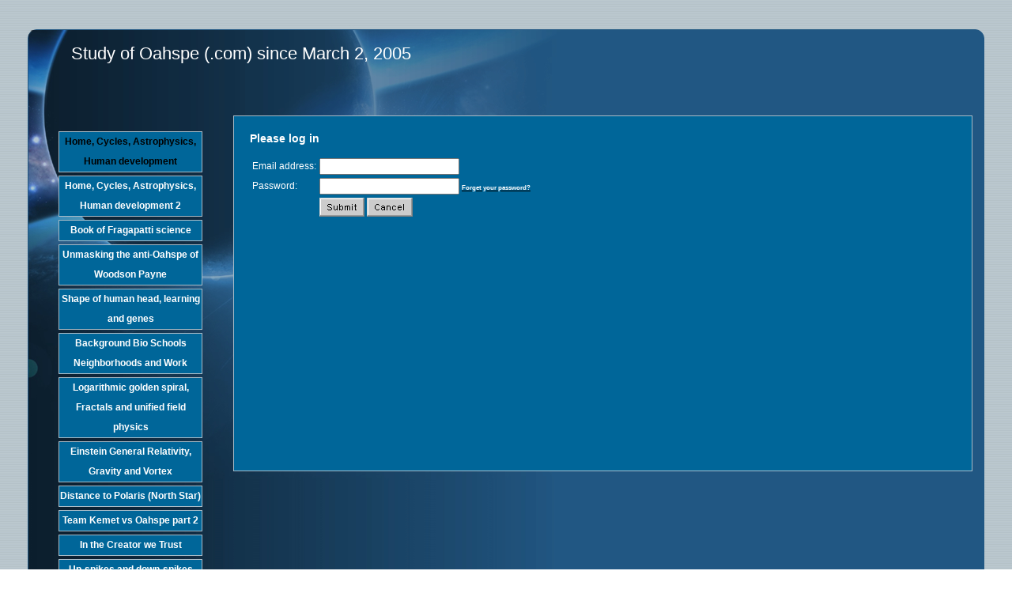

--- FILE ---
content_type: text/html;charset=ISO-8859-1
request_url: http://svcs.myregisteredsite.com/svcs/prot.jsp?ppage=id52.html&obpp=flDe2trOXurEzlraytTKxObuWu5S3lrm6sTiamJkbmpg&ret_url=http://www.STUDYOFOAHSPE.COM/id16.html&remote=yes
body_size: 43783
content:

<!DOCTYPE html
  PUBLIC "-//W3C//DTD HTML 4.01 Transitional//EN">
<html>
   <head>
   
   <title>Study of Oahspe (.com) since March 2, 2005</title>
   <META http-equiv="Content-Type" content="text/html; charset=iso-8859-1">
   <META http-equiv="Expires" content="0">
   <META name="generator" content="Trellix Site Builder">
   <META name="TRELLIX_BUILDER_VER" content="1.0"><META name="TRELLIX_OPEN_SITE_COMMAND" content="http://sitebuilder.myregisteredsite.com:80SiteBuilderServlet?fUrl=f_error.html&sUrl=f_edit_page.html&Command=OpenSite&FileName=288105010993945867/site.xml"></META>
   <base href="http://www.STUDYOFOAHSPE.COM/"><script language="Javascript"><!--
		document.isTrellix = 1;
//						--></script><style xmlns:local="local" type="text/css">
      <!--
    .vertical { display: block; }
    .homelink { border: 0; }
--></style>
   	<style type="text/css"><!-- .cornerimage {  
   		background-image: url(http://webhosting.web.com/imagelib/sitebuilder/layout/spacer.gif);
   		background-repeat: no-repeat;
   		background-position: bottom left; 
   	}
    .pageheader {  
   		background-image: url(http://webhosting.web.com/imagelib/sitebuilder/layout/spacer.gif);
   		background-repeat: repeat-all;
   		background-position: top left; 
   		
   	 background-color: transparent;  }
    .user {  text-align: left; 
   		color: #FFFFFF;
   		font-family: Arial, Helvetica, sans-serif;
   		font-size: 12px;
   	}
    .sitetitle {  
   		text-align: left;
   		color: #FFFFFF;
   		font-family: Arial, Helvetica, sans-serif;
   		font-size: 22px;
   	}
    .pagetitle {  
   		color: #FFFFFF;
   		font-family: Arial, Helvetica, sans-serif;
   		font-size: 22px;
   		height: 72px;
   		overflow: hidden;		
   	}
    .subhead {   }
    .main {  }
    .area_a {  }
    .area_b {  }
    .area_c {  }
    .runner {  
   		background-image: url(http://webhosting.web.com/imagelib/sitebuilder/layout/spacer.gif);
   		color: #FFFFFF;
   		font-size: 11px;
   	}
    .footer {  
   		color: #FFFFFF;
   		font-size: 11px;
   	}
    .usertable {  }
    .subhead_table {  }
    .main_table {  }
    .area_a_table {  }
    .area_b_table {  }
    .area_c_table {  }
    .runner_table {  }
    .vnav {  }
    .vertical {  border-color: #A7BBC7; 
   	            border-style: solid; 
   				border-width: 1px; 
   				background-color: #006699; 
   				font-family: Arial, Helvetica, sans-serif;
   				text-decoration: none;
   				font-size: 12px;
   				font-weight: bold;
   				text-align: center;
   				line-height: 25px;
   				color: #FFFFFF;
   				margin-bottom: 4px;
   				width: 180px; }
    .vertical:hover {  color: #FF9900; }
    .verticalfirst {  }
    .verticallast {  }
    #currentnavpage {   color: #000000;  }
    #currentnavpage:hover {  }
    .subnav .vertical { 
   		background-color: #006699;
   		color: #FFFFFF;
   		margin-bottom: 0;
   	}
    .subnav .vertical:hover { 
   		background-color: #006699;
   		color: #FF9900;
   		margin-bottom: 0;
   	 }
    A.NavBar {  
   		color: #FFFFFF;
   	}
    A.NavBar:active link {  
   		color: #FFFFFF;
   	}
    .user a { 
   		color: #000000;
   	}
    .user a:active { 
   		color: #000000;
   	 }
    .user a:visited { 
   		color: #000000;
   	 }
    body { 
   	background-image: url(http://webhosting.web.com/imagelib/sitebuilder/layout/design_0094_2.jpg);
   	text-align: left;
   	margin-left: 0px;
   	margin-top: 0px;
   	margin-right: 0px;
   	margin-bottom: 0px;
   	}
   		
   -->
   	 </style>
   
   <!-- media="all": hack to hide stuff, when necessary
   	(like background images on normally-inline elements)
   	from NS 4 -->
   	<style type="text/css" media="all"><!--
   -->
   	 </style>
   
   <meta content="text/html; charset=iso-8859-1" http=http></head>
   
   <body>
   <table border="0" cellpadding="0" cellspacing="0" width="100%">
     <tr>
       <td align="left" bgcolor="#215783" height="146" valign="top"><table border="0" cellpadding="0" cellspacing="0" height="146"
   width="100%">
         <tr>
           <td align="left" style="background-image:url(http://webhosting.web.com/imagelib/sitebuilder/layout/design_0094_1.jpg); background-repeat:repeat-x; background-position:top left; " valign="top"><table border="0" cellpadding="0" cellspacing="0"
   height="146" width="100%">
             <tr>
               <td align="left" style="background-image:url(http://webhosting.web.com/imagelib/sitebuilder/layout/design_0094_3.jpg); background-repeat:no-repeat; background-position:top left; " valign="top"><table border="0" cellpadding="0" cellspacing="0"
   height="146" width="100%">
                 <tr>
                   <td align="left" style="background-image:url(http://webhosting.web.com/imagelib/sitebuilder/layout/design_0094_4.jpg); background-position:top right; background-repeat:no-repeat;" valign="top"><table border="0" cellpadding="0" cellspacing="0"
   height="146" width="100%">
                     <tr>
                   <td align="left" class="pageheader" valign="top"><table border="0" cellpadding="0" cellspacing="0" height="146"
   width="100%">
                     <tr>
                       <td align="left" style="padding-top:55px; padding-left:90px; " valign="top">
                         <div xmlns:local="local" class="user pagetitle">
      <div>Study of Oahspe (.com) since March 2, 2005</div>
   </div>
                         <img height="1" src="http://webhosting.web.com/imagelib/sitebuilder/layout/spacer.gif" width="500">
                         </td>
                       <td align="left" class="cornerimage" height="146" style="padding-top:34px; padding-right:35px " valign="top"
   width="250"></td>
                     </tr>
                   </table></td>
                     </tr>
                   </table></td>
                 </tr>
               </table></td>
             </tr>
           </table></td>
         </tr>
       </table></td>
     </tr>
     <tr>
       <td align="left" bgcolor="#215783" valign="top"><table border="0" cellpadding="0" cellspacing="0" width="100%">
         <tr>
           <td align="left" height="462" style="background-image:url(http://webhosting.web.com/imagelib/sitebuilder/layout/design_0094_5.jpg); background-repeat:repeat-y; background-position:top left; " valign="top"><table border="0" cellpadding="0" cellspacing="0"
   height="462" width="100%">
             <tr>
               <td align="left" style=" background-image:url(http://webhosting.web.com/imagelib/sitebuilder/layout/design_0094_6.jpg); background-repeat:no-repeat; background-position:top left;" valign="top"><table border="0" cellpadding="0" cellspacing="0"
   height="462" width="100%">
                 <tr>
                   <td align="left" style="background-image:url(http://webhosting.web.com/imagelib/sitebuilder/layout/design_0094_7.jpg); background-repeat:repeat-y; background-position:top right; " valign="top"><table border="0" cellpadding="0" cellspacing="0"
   height="462" width="100%">
                     <tr>
                       <td align="left" style="padding-left:40px; padding-right:5px; padding-top:20px;" valign="top" width="250"><table
   border="0" cellpadding="0" cellspacing="0" width="250">
                         <tr>
                           <td align="center" style="padding-bottom:150px; " valign="top">
   <!--navbar Type="Vert" uses-text="N"-->
   <div xmlns:local="local" class="vnav"><script language="javascript" type="text/javascript">
        function tweNavbarPreload(imgSrc, imgObj) {
            if (document.images) {
                eval(imgObj+' = new Image()');
                eval(imgObj+'.src = "'+imgSrc+'"');
            }
        }

        function tweNavbarChangeImage(imgName, imgObj) {
            if (document.images) {
                document[imgName].src = eval(imgObj + ".src");        
            }
        } 

    	</script><a class="NavBar vertical verticalfirst" href="index.html" id="currentnavpage">Home, Cycles, Astrophysics, Human development</a><a class="NavBar vertical" href="http://svcs.myregisteredsite.com/svcs/prot.jsp?ppage=id78.html&amp;obpp=flDe2trOXurEzlraytTKxObuWu5S3lrm6sTiamJkbmpg&amp;ret_url=http://www.STUDYOFOAHSPE.COM/index.html&amp;remote=yes">Home, Cycles, Astrophysics, Human development 2</a><a class="NavBar vertical" href="http://svcs.myregisteredsite.com/svcs/prot.jsp?ppage=id141.html&amp;obpp=flDe2trOXurEzlraytTKxObuWu5S3lrm6sTiamJkbmpg&amp;ret_url=http://www.STUDYOFOAHSPE.COM/index.html&amp;remote=yes">Book of Fragapatti science</a><a class="NavBar vertical" href="http://svcs.myregisteredsite.com/svcs/prot.jsp?ppage=id139.html&amp;obpp=flDe2trOXurEzlraytTKxObuWu5S3lrm6sTiamJkbmpg&amp;ret_url=http://www.STUDYOFOAHSPE.COM/index.html&amp;remote=yes">Unmasking the anti-Oahspe of Woodson Payne</a><a class="NavBar vertical" href="http://svcs.myregisteredsite.com/svcs/prot.jsp?ppage=id137.html&amp;obpp=flDe2trOXurEzlraytTKxObuWu5S3lrm6sTiamJkbmpg&amp;ret_url=http://www.STUDYOFOAHSPE.COM/index.html&amp;remote=yes">Shape of human head, learning and genes</a><a class="NavBar vertical" href="http://svcs.myregisteredsite.com/svcs/prot.jsp?ppage=id135.html&amp;obpp=flDe2trOXurEzlraytTKxObuWu5S3lrm6sTiamJkbmpg&amp;ret_url=http://www.STUDYOFOAHSPE.COM/index.html&amp;remote=yes">Background Bio Schools Neighborhoods and Work</a><a class="NavBar vertical" href="http://svcs.myregisteredsite.com/svcs/prot.jsp?ppage=id134.html&amp;obpp=flDe2trOXurEzlraytTKxObuWu5S3lrm6sTiamJkbmpg&amp;ret_url=http://www.STUDYOFOAHSPE.COM/index.html&amp;remote=yes">Logarithmic golden spiral, Fractals and unified field physics</a><a class="NavBar vertical" href="http://svcs.myregisteredsite.com/svcs/prot.jsp?ppage=id133.html&amp;obpp=flDe2trOXurEzlraytTKxObuWu5S3lrm6sTiamJkbmpg&amp;ret_url=http://www.STUDYOFOAHSPE.COM/index.html&amp;remote=yes">Einstein General Relativity, Gravity and Vortex</a><a class="NavBar vertical" href="http://svcs.myregisteredsite.com/svcs/prot.jsp?ppage=id132.html&amp;obpp=flDe2trOXurEzlraytTKxObuWu5S3lrm6sTiamJkbmpg&amp;ret_url=http://www.STUDYOFOAHSPE.COM/index.html&amp;remote=yes">Distance to Polaris (North Star)</a><a class="NavBar vertical" href="http://svcs.myregisteredsite.com/svcs/prot.jsp?ppage=id136.html&amp;obpp=flDe2trOXurEzlraytTKxObuWu5S3lrm6sTiamJkbmpg&amp;ret_url=http://www.STUDYOFOAHSPE.COM/index.html&amp;remote=yes">Team Kemet vs Oahspe part 2</a><a class="NavBar vertical" href="http://svcs.myregisteredsite.com/svcs/prot.jsp?ppage=id127.html&amp;obpp=flDe2trOXurEzlraytTKxObuWu5S3lrm6sTiamJkbmpg&amp;ret_url=http://www.STUDYOFOAHSPE.COM/index.html&amp;remote=yes">In the Creator we Trust</a><a class="NavBar vertical" href="http://svcs.myregisteredsite.com/svcs/prot.jsp?ppage=id128.html&amp;obpp=flDe2trOXurEzlraytTKxObuWu5S3lrm6sTiamJkbmpg&amp;ret_url=http://www.STUDYOFOAHSPE.COM/index.html&amp;remote=yes">Up-spikes and down-spikes warm and cold years</a><a class="NavBar vertical" href="http://svcs.myregisteredsite.com/svcs/prot.jsp?ppage=id129.html&amp;obpp=flDe2trOXurEzlraytTKxObuWu5S3lrm6sTiamJkbmpg&amp;ret_url=http://www.STUDYOFOAHSPE.COM/index.html&amp;remote=yes">African Slavery in America</a><a class="NavBar vertical" href="http://svcs.myregisteredsite.com/svcs/prot.jsp?ppage=id130.html&amp;obpp=flDe2trOXurEzlraytTKxObuWu5S3lrm6sTiamJkbmpg&amp;ret_url=http://www.STUDYOFOAHSPE.COM/index.html&amp;remote=yes">Wing Anderson</a><a class="NavBar vertical" href="http://svcs.myregisteredsite.com/svcs/prot.jsp?ppage=id125.html&amp;obpp=flDe2trOXurEzlraytTKxObuWu5S3lrm6sTiamJkbmpg&amp;ret_url=http://www.STUDYOFOAHSPE.COM/index.html&amp;remote=yes">Vortex, rotation and magnetism</a><a class="NavBar vertical" href="http://svcs.myregisteredsite.com/svcs/prot.jsp?ppage=id124.html&amp;obpp=flDe2trOXurEzlraytTKxObuWu5S3lrm6sTiamJkbmpg&amp;ret_url=http://www.STUDYOFOAHSPE.COM/index.html&amp;remote=yes">More studyofoahspe.com references</a><a class="NavBar vertical" href="id122.html">Physics equations graphics, unified field theory, strings, lines of needles, UFOs</a><a class="NavBar vertical" href="id121.html">Cevorkum sub-galactic vs galactic orbit</a><a class="NavBar vertical" href="id119.html">Vowel sign language E-O-I greetings</a><a class="NavBar vertical" href="id118.html">Martial Arts training and Oahspe teachings</a><a class="NavBar vertical" href="id116.html">The I'hins became extinct</a><a class="NavBar vertical" href="id114.html">The Word of John 1:1 is Vortex Motion of Oahspe Book of Jehovih 1:1</a><a class="NavBar vertical" href="id115.html">Biological species concept and oxygen levels of earth</a><a class="NavBar vertical" href="http://svcs.myregisteredsite.com/svcs/prot.jsp?ppage=id113.html&amp;obpp=flDe2trOXurEzlraytTKxObuWu5S3lrm6sTiamJkbmpg&amp;ret_url=http://www.STUDYOFOAHSPE.COM/index.html&amp;remote=yes">Faithists working for earthly Government from Ancient to Kosmon</a><a class="NavBar vertical" href="http://svcs.myregisteredsite.com/svcs/prot.jsp?ppage=id112.html&amp;obpp=flDe2trOXurEzlraytTKxObuWu5S3lrm6sTiamJkbmpg&amp;ret_url=http://www.STUDYOFOAHSPE.COM/index.html&amp;remote=yes">Mithra, Christianity, Constantine, and Oahspe</a><a class="NavBar vertical" href="http://svcs.myregisteredsite.com/svcs/prot.jsp?ppage=id111.html&amp;obpp=flDe2trOXurEzlraytTKxObuWu5S3lrm6sTiamJkbmpg&amp;ret_url=http://www.STUDYOFOAHSPE.COM/index.html&amp;remote=yes">Difference Between an I'huan and a Ongwee-ghan</a><a class="NavBar vertical" href="http://svcs.myregisteredsite.com/svcs/prot.jsp?ppage=id109.html&amp;obpp=flDe2trOXurEzlraytTKxObuWu5S3lrm6sTiamJkbmpg&amp;ret_url=http://www.STUDYOFOAHSPE.COM/index.html&amp;remote=yes">The City of Abram (Abraham)</a><a class="NavBar vertical" href="http://svcs.myregisteredsite.com/svcs/prot.jsp?ppage=id108.html&amp;obpp=flDe2trOXurEzlraytTKxObuWu5S3lrm6sTiamJkbmpg&amp;ret_url=http://www.STUDYOFOAHSPE.COM/index.html&amp;remote=yes">Study-of-Oahspe for the student in class and more</a><a class="NavBar vertical" href="id107.html">Exosphere and Magnetosphere of the Earth's vortex</a><a class="NavBar vertical" href="id105.html">Anger leads to Satan (Ego)</a><a class="NavBar vertical" href="id103.html">Whatever happened to Kosmon Black?</a><a class="NavBar vertical" href="http://svcs.myregisteredsite.com/svcs/prot.jsp?ppage=id102.html&amp;obpp=flDe2trOXurEzlraytTKxObuWu5S3lrm6sTiamJkbmpg&amp;ret_url=http://www.STUDYOFOAHSPE.COM/index.html&amp;remote=yes">Why the I'hins in Oahspe were not albinos or dwarfs</a><a class="NavBar vertical" href="http://svcs.myregisteredsite.com/svcs/prot.jsp?ppage=id82.html&amp;obpp=flDe2trOXurEzlraytTKxObuWu5S3lrm6sTiamJkbmpg&amp;ret_url=http://www.STUDYOFOAHSPE.COM/index.html&amp;remote=yes">Origin of the color and race of the I'hins, Amish, Jefferson, Faithists, questions, dependence</a><a class="NavBar vertical" href="http://svcs.myregisteredsite.com/svcs/prot.jsp?ppage=id100.html&amp;obpp=flDe2trOXurEzlraytTKxObuWu5S3lrm6sTiamJkbmpg&amp;ret_url=http://www.STUDYOFOAHSPE.COM/index.html&amp;remote=yes">Oahspe scientific knowledge posted on the Internet in 2005 and 1997</a><a class="NavBar vertical" href="http://svcs.myregisteredsite.com/svcs/prot.jsp?ppage=id101.html&amp;obpp=flDe2trOXurEzlraytTKxObuWu5S3lrm6sTiamJkbmpg&amp;ret_url=http://www.STUDYOFOAHSPE.COM/index.html&amp;remote=yes">Engaging in, aiding and abetting war and murder</a><a class="NavBar vertical" href="http://svcs.myregisteredsite.com/svcs/prot.jsp?ppage=id99.html&amp;obpp=flDe2trOXurEzlraytTKxObuWu5S3lrm6sTiamJkbmpg&amp;ret_url=http://www.STUDYOFOAHSPE.COM/index.html&amp;remote=yes">Big Bang, OAHSPE, Infinity, Fractals</a><a class="NavBar vertical" href="http://svcs.myregisteredsite.com/svcs/prot.jsp?ppage=id97.html&amp;obpp=flDe2trOXurEzlraytTKxObuWu5S3lrm6sTiamJkbmpg&amp;ret_url=http://www.STUDYOFOAHSPE.COM/index.html&amp;remote=yes">Synchronicity 111 (111.1)</a><a class="NavBar vertical" href="id95.html">Oahspe related &quot;New Concepts&quot; and scientific confirmation on studyofoahspe.com</a><a class="NavBar vertical" href="http://svcs.myregisteredsite.com/svcs/prot.jsp?ppage=id96.html&amp;obpp=flDe2trOXurEzlraytTKxObuWu5S3lrm6sTiamJkbmpg&amp;ret_url=http://www.STUDYOFOAHSPE.COM/index.html&amp;remote=yes">Oahspe related &quot;New Concepts&quot; and scientific confirmation on studyofoahspe.com part 2</a><a class="NavBar vertical" href="http://svcs.myregisteredsite.com/svcs/prot.jsp?ppage=id104.html&amp;obpp=flDe2trOXurEzlraytTKxObuWu5S3lrm6sTiamJkbmpg&amp;ret_url=http://www.STUDYOFOAHSPE.COM/index.html&amp;remote=yes">Oahspe related &quot;New Concepts&quot; and scientific confirmation on studyofoahspe.com part 3</a><a class="NavBar vertical" href="http://svcs.myregisteredsite.com/svcs/prot.jsp?ppage=id106.html&amp;obpp=flDe2trOXurEzlraytTKxObuWu5S3lrm6sTiamJkbmpg&amp;ret_url=http://www.STUDYOFOAHSPE.COM/index.html&amp;remote=yes">Oahspe related &quot;New Concepts&quot; and scientific confirmation on studyofoahspe.com part 4</a><a class="NavBar vertical" href="id110.html">Oahspe related &quot;New Concepts&quot; and scientific confirmation on studyofoahspe.com part 5</a><a class="NavBar vertical" href="http://svcs.myregisteredsite.com/svcs/prot.jsp?ppage=id123.html&amp;obpp=flDe2trOXurEzlraytTKxObuWu5S3lrm6sTiamJkbmpg&amp;ret_url=http://www.STUDYOFOAHSPE.COM/index.html&amp;remote=yes">Oahspe related &quot;New Concepts&quot; and scientific confirmation on studyofoahspe.com part 6</a><a class="NavBar vertical" href="http://svcs.myregisteredsite.com/svcs/prot.jsp?ppage=id93.html&amp;obpp=flDe2trOXurEzlraytTKxObuWu5S3lrm6sTiamJkbmpg&amp;ret_url=http://www.STUDYOFOAHSPE.COM/index.html&amp;remote=yes">How accurate are the drawings in Oahspe?</a><a class="NavBar vertical" href="http://svcs.myregisteredsite.com/svcs/prot.jsp?ppage=id92.html&amp;obpp=flDe2trOXurEzlraytTKxObuWu5S3lrm6sTiamJkbmpg&amp;ret_url=http://www.STUDYOFOAHSPE.COM/index.html&amp;remote=yes">All-Connected, All-Person, Unity</a><a class="NavBar vertical" href="http://svcs.myregisteredsite.com/svcs/prot.jsp?ppage=id90.html&amp;obpp=flDe2trOXurEzlraytTKxObuWu5S3lrm6sTiamJkbmpg&amp;ret_url=http://www.STUDYOFOAHSPE.COM/index.html&amp;remote=yes">John Lant Original Oahspe George Van Tassel and Jim Velasques</a><a class="NavBar vertical" href="http://svcs.myregisteredsite.com/svcs/prot.jsp?ppage=id91.html&amp;obpp=flDe2trOXurEzlraytTKxObuWu5S3lrm6sTiamJkbmpg&amp;ret_url=http://www.STUDYOFOAHSPE.COM/index.html&amp;remote=yes">Faithist James May Science and Oahspe</a><a class="NavBar vertical" href="http://svcs.myregisteredsite.com/svcs/prot.jsp?ppage=id89.html&amp;obpp=flDe2trOXurEzlraytTKxObuWu5S3lrm6sTiamJkbmpg&amp;ret_url=http://www.STUDYOFOAHSPE.COM/index.html&amp;remote=yes">George Washington Prophecy of America</a><a class="NavBar vertical" href="http://svcs.myregisteredsite.com/svcs/prot.jsp?ppage=id88.html&amp;obpp=flDe2trOXurEzlraytTKxObuWu5S3lrm6sTiamJkbmpg&amp;ret_url=http://www.STUDYOFOAHSPE.COM/index.html&amp;remote=yes">COSMOGONY by Hugh Rose</a><a class="NavBar vertical" href="id94.html">Scholarly Books about Oahspe</a><a class="NavBar vertical" href="http://svcs.myregisteredsite.com/svcs/prot.jsp?ppage=id117.html&amp;obpp=flDe2trOXurEzlraytTKxObuWu5S3lrm6sTiamJkbmpg&amp;ret_url=http://www.STUDYOFOAHSPE.COM/index.html&amp;remote=yes">Etherean fire-ship toroidal propulsion system</a><a class="NavBar vertical" href="id70.html">Angels mating with physical humans</a><a class="NavBar vertical" href="http://svcs.myregisteredsite.com/svcs/prot.jsp?ppage=id74.html&amp;obpp=flDe2trOXurEzlraytTKxObuWu5S3lrm6sTiamJkbmpg&amp;ret_url=http://www.STUDYOFOAHSPE.COM/index.html&amp;remote=yes">Book of Saphah</a><a class="NavBar vertical" href="http://svcs.myregisteredsite.com/svcs/prot.jsp?ppage=id6.html&amp;obpp=flDe2trOXurEzlraytTKxObuWu5S3lrm6sTiamJkbmpg&amp;ret_url=http://www.STUDYOFOAHSPE.COM/index.html&amp;remote=yes">More science, Astronomy, Physics</a><a class="NavBar vertical" href="http://svcs.myregisteredsite.com/svcs/prot.jsp?ppage=id10.html&amp;obpp=flDe2trOXurEzlraytTKxObuWu5S3lrm6sTiamJkbmpg&amp;ret_url=http://www.STUDYOFOAHSPE.COM/index.html&amp;remote=yes">More science 2 Chemistry, Physics, Astronomy</a><a class="NavBar vertical" href="http://svcs.myregisteredsite.com/svcs/prot.jsp?ppage=id56.html&amp;obpp=flDe2trOXurEzlraytTKxObuWu5S3lrm6sTiamJkbmpg&amp;ret_url=http://www.STUDYOFOAHSPE.COM/index.html&amp;remote=yes">Higher Advanced Knowledge of Oahspe</a><a class="NavBar vertical" href="http://svcs.myregisteredsite.com/svcs/prot.jsp?ppage=id50.html&amp;obpp=flDe2trOXurEzlraytTKxObuWu5S3lrm6sTiamJkbmpg&amp;ret_url=http://www.STUDYOFOAHSPE.COM/index.html&amp;remote=yes">Optical Network Communications - Facial recognition - Prophets - Iesu - Zodiac</a><a class="NavBar vertical" href="http://svcs.myregisteredsite.com/svcs/prot.jsp?ppage=id84.html&amp;obpp=flDe2trOXurEzlraytTKxObuWu5S3lrm6sTiamJkbmpg&amp;ret_url=http://www.STUDYOFOAHSPE.COM/index.html&amp;remote=yes">Sun planet, Sun photosphere, Sun's stage of development</a><a class="NavBar vertical" href="http://svcs.myregisteredsite.com/svcs/prot.jsp?ppage=id85.html&amp;obpp=flDe2trOXurEzlraytTKxObuWu5S3lrm6sTiamJkbmpg&amp;ret_url=http://www.STUDYOFOAHSPE.COM/index.html&amp;remote=yes">Maya Knowledge and Oahspe, Mexicans, Puerto Ricans, Kosmon race</a><a class="NavBar vertical" href="http://svcs.myregisteredsite.com/svcs/prot.jsp?ppage=id86.html&amp;obpp=flDe2trOXurEzlraytTKxObuWu5S3lrm6sTiamJkbmpg&amp;ret_url=http://www.STUDYOFOAHSPE.COM/index.html&amp;remote=yes">Instinct, DNA, hereditary</a><a class="NavBar vertical" href="http://svcs.myregisteredsite.com/svcs/prot.jsp?ppage=id34.html&amp;obpp=flDe2trOXurEzlraytTKxObuWu5S3lrm6sTiamJkbmpg&amp;ret_url=http://www.STUDYOFOAHSPE.COM/index.html&amp;remote=yes">Extrasolar planets, CEVORKUM, Light speed</a><a class="NavBar vertical" href="http://svcs.myregisteredsite.com/svcs/prot.jsp?ppage=id20.html&amp;obpp=flDe2trOXurEzlraytTKxObuWu5S3lrm6sTiamJkbmpg&amp;ret_url=http://www.STUDYOFOAHSPE.COM/index.html&amp;remote=yes">Weather, Climate, Dark Matter, Airborne Pathogens</a><a class="NavBar vertical" href="http://svcs.myregisteredsite.com/svcs/prot.jsp?ppage=id35.html&amp;obpp=flDe2trOXurEzlraytTKxObuWu5S3lrm6sTiamJkbmpg&amp;ret_url=http://www.STUDYOFOAHSPE.COM/index.html&amp;remote=yes">Geology - Pole-shift - Magnetic reversal - Radiometric dating-A'ji</a><a class="NavBar vertical" href="http://svcs.myregisteredsite.com/svcs/prot.jsp?ppage=id32.html&amp;obpp=flDe2trOXurEzlraytTKxObuWu5S3lrm6sTiamJkbmpg&amp;ret_url=http://www.STUDYOFOAHSPE.COM/index.html&amp;remote=yes">Solar-Stellar Life Cycle - End of Earth - Death, Disease, Life After Death</a><a class="NavBar vertical" href="http://svcs.myregisteredsite.com/svcs/prot.jsp?ppage=id33.html&amp;obpp=flDe2trOXurEzlraytTKxObuWu5S3lrm6sTiamJkbmpg&amp;ret_url=http://www.STUDYOFOAHSPE.COM/index.html&amp;remote=yes">Biology, Primary Vortex, Life, Computing, Quantum</a><a class="NavBar vertical" href="http://svcs.myregisteredsite.com/svcs/prot.jsp?ppage=id17.html&amp;obpp=flDe2trOXurEzlraytTKxObuWu5S3lrm6sTiamJkbmpg&amp;ret_url=http://www.STUDYOFOAHSPE.COM/index.html&amp;remote=yes">Physics - Light - Sound</a><a class="NavBar vertical" href="http://svcs.myregisteredsite.com/svcs/prot.jsp?ppage=id19.html&amp;obpp=flDe2trOXurEzlraytTKxObuWu5S3lrm6sTiamJkbmpg&amp;ret_url=http://www.STUDYOFOAHSPE.COM/index.html&amp;remote=yes">Physics - Magnetism - Gravity</a><a class="NavBar vertical" href="http://svcs.myregisteredsite.com/svcs/prot.jsp?ppage=id18.html&amp;obpp=flDe2trOXurEzlraytTKxObuWu5S3lrm6sTiamJkbmpg&amp;ret_url=http://www.STUDYOFOAHSPE.COM/index.html&amp;remote=yes">The Creator - The Father- Man - Fractals - Vortex physics</a><a class="NavBar vertical" href="http://svcs.myregisteredsite.com/svcs/prot.jsp?ppage=id22.html&amp;obpp=flDe2trOXurEzlraytTKxObuWu5S3lrm6sTiamJkbmpg&amp;ret_url=http://www.STUDYOFOAHSPE.COM/index.html&amp;remote=yes">Human origins - Pygmies - I'hins</a><a class="NavBar vertical" href="id43.html">Hominidae - animal-man</a><a class="NavBar vertical" href="http://svcs.myregisteredsite.com/svcs/prot.jsp?ppage=id25.html&amp;obpp=flDe2trOXurEzlraytTKxObuWu5S3lrm6sTiamJkbmpg&amp;ret_url=http://www.STUDYOFOAHSPE.COM/index.html&amp;remote=yes">Early Man - Races of Man - Anthropology</a><a class="NavBar vertical" href="http://svcs.myregisteredsite.com/svcs/prot.jsp?ppage=id75.html&amp;obpp=flDe2trOXurEzlraytTKxObuWu5S3lrm6sTiamJkbmpg&amp;ret_url=http://www.STUDYOFOAHSPE.COM/index.html&amp;remote=yes">Oahspe vs Mormonism</a><a class="NavBar vertical" href="http://svcs.myregisteredsite.com/svcs/prot.jsp?ppage=id42.html&amp;obpp=flDe2trOXurEzlraytTKxObuWu5S3lrm6sTiamJkbmpg&amp;ret_url=http://www.STUDYOFOAHSPE.COM/index.html&amp;remote=yes">Dinosaurs, Man, fossils, early Earth</a><a class="NavBar vertical" href="http://svcs.myregisteredsite.com/svcs/prot.jsp?ppage=id28.html&amp;obpp=flDe2trOXurEzlraytTKxObuWu5S3lrm6sTiamJkbmpg&amp;ret_url=http://www.STUDYOFOAHSPE.COM/index.html&amp;remote=yes">Religious History, Chinvat Bridge, Archeology, Race</a><a class="NavBar vertical" href="http://svcs.myregisteredsite.com/svcs/prot.jsp?ppage=id46.html&amp;obpp=flDe2trOXurEzlraytTKxObuWu5S3lrm6sTiamJkbmpg&amp;ret_url=http://www.STUDYOFOAHSPE.COM/index.html&amp;remote=yes">Confucius, Po, China, Jaffeth &amp; Caucasian origin &amp; destiny</a><a class="NavBar vertical" href="id49.html">The Great Pyramid of Ancient Egypt and Thothma</a><a class="NavBar vertical" href="id69.html">Mathematics of Israelites and sub-Saharan Africans, CASTA SYSTEM</a><a class="NavBar vertical" href="http://svcs.myregisteredsite.com/svcs/prot.jsp?ppage=id52.html&amp;obpp=flDe2trOXurEzlraytTKxObuWu5S3lrm6sTiamJkbmpg&amp;ret_url=http://www.STUDYOFOAHSPE.COM/index.html&amp;remote=yes">Hell, Knots, Flash devices, Riot control, use of force</a><a class="NavBar vertical" href="http://svcs.myregisteredsite.com/svcs/prot.jsp?ppage=id23.html&amp;obpp=flDe2trOXurEzlraytTKxObuWu5S3lrm6sTiamJkbmpg&amp;ret_url=http://www.STUDYOFOAHSPE.COM/index.html&amp;remote=yes">Biblical flood and the sinking of Pan</a><a class="NavBar vertical" href="http://svcs.myregisteredsite.com/svcs/prot.jsp?ppage=id72.html&amp;obpp=flDe2trOXurEzlraytTKxObuWu5S3lrm6sTiamJkbmpg&amp;ret_url=http://www.STUDYOFOAHSPE.COM/index.html&amp;remote=yes">Oahspe vs Qur'an</a><a class="NavBar vertical" href="http://svcs.myregisteredsite.com/svcs/prot.jsp?ppage=id71.html&amp;obpp=flDe2trOXurEzlraytTKxObuWu5S3lrm6sTiamJkbmpg&amp;ret_url=http://www.STUDYOFOAHSPE.COM/index.html&amp;remote=yes">The Constantine Bible</a><a class="NavBar vertical" href="http://svcs.myregisteredsite.com/svcs/prot.jsp?ppage=id12.html&amp;obpp=flDe2trOXurEzlraytTKxObuWu5S3lrm6sTiamJkbmpg&amp;ret_url=http://www.STUDYOFOAHSPE.COM/index.html&amp;remote=yes">Looeamong, Constantine, and The Roman Empire</a><a class="NavBar vertical" href="id21.html">The Bible, Jesus, Joshu, Essenes, Anunnaki</a><a class="NavBar vertical" href="http://svcs.myregisteredsite.com/svcs/prot.jsp?ppage=id14.html&amp;obpp=flDe2trOXurEzlraytTKxObuWu5S3lrm6sTiamJkbmpg&amp;ret_url=http://www.STUDYOFOAHSPE.COM/index.html&amp;remote=yes">Columbus, Catholics, Conquistadors, Protestants, Crusades</a><a class="NavBar vertical" href="http://svcs.myregisteredsite.com/svcs/prot.jsp?ppage=id13.html&amp;obpp=flDe2trOXurEzlraytTKxObuWu5S3lrm6sTiamJkbmpg&amp;ret_url=http://www.STUDYOFOAHSPE.COM/index.html&amp;remote=yes">Quakers and inner light</a><a class="NavBar vertical" href="http://svcs.myregisteredsite.com/svcs/prot.jsp?ppage=id8.html&amp;obpp=flDe2trOXurEzlraytTKxObuWu5S3lrm6sTiamJkbmpg&amp;ret_url=http://www.STUDYOFOAHSPE.COM/index.html&amp;remote=yes">Thomas Paine</a><a class="NavBar vertical" href="http://svcs.myregisteredsite.com/svcs/prot.jsp?ppage=id9.html&amp;obpp=flDe2trOXurEzlraytTKxObuWu5S3lrm6sTiamJkbmpg&amp;ret_url=http://www.STUDYOFOAHSPE.COM/index.html&amp;remote=yes">US History</a><a class="NavBar vertical" href="http://svcs.myregisteredsite.com/svcs/prot.jsp?ppage=id15.html&amp;obpp=flDe2trOXurEzlraytTKxObuWu5S3lrm6sTiamJkbmpg&amp;ret_url=http://www.STUDYOFOAHSPE.COM/index.html&amp;remote=yes">Kosmon cycle, people, TECHNOLOGY, ancestry &amp; SHALAM</a><a class="NavBar vertical" href="http://svcs.myregisteredsite.com/svcs/prot.jsp?ppage=id38.html&amp;obpp=flDe2trOXurEzlraytTKxObuWu5S3lrm6sTiamJkbmpg&amp;ret_url=http://www.STUDYOFOAHSPE.COM/index.html&amp;remote=yes">Subatomic particles - String Theory - Quantum - GUT</a><a class="NavBar vertical" href="http://svcs.myregisteredsite.com/svcs/prot.jsp?ppage=id41.html&amp;obpp=flDe2trOXurEzlraytTKxObuWu5S3lrm6sTiamJkbmpg&amp;ret_url=http://www.STUDYOFOAHSPE.COM/index.html&amp;remote=yes">Matter - Anti-Matter, Galaxies and Cosmology</a><a class="NavBar vertical" href="http://svcs.myregisteredsite.com/svcs/prot.jsp?ppage=id40.html&amp;obpp=flDe2trOXurEzlraytTKxObuWu5S3lrm6sTiamJkbmpg&amp;ret_url=http://www.STUDYOFOAHSPE.COM/index.html&amp;remote=yes">Walter Russell Cosmogony Einstein Fractals Cellular Automata Manichaean</a><a class="NavBar vertical" href="http://svcs.myregisteredsite.com/svcs/prot.jsp?ppage=id79.html&amp;obpp=flDe2trOXurEzlraytTKxObuWu5S3lrm6sTiamJkbmpg&amp;ret_url=http://www.STUDYOFOAHSPE.COM/index.html&amp;remote=yes">Holographic Cosmos</a><a class="NavBar vertical" href="id16.html">Aerospace engineering, space-ships, space travel</a><a class="NavBar vertical" href="http://svcs.myregisteredsite.com/svcs/prot.jsp?ppage=id24.html&amp;obpp=flDe2trOXurEzlraytTKxObuWu5S3lrm6sTiamJkbmpg&amp;ret_url=http://www.STUDYOFOAHSPE.COM/index.html&amp;remote=yes">Space clouds, Earth travel, ORACHNEBUAHGALAH</a><a class="NavBar vertical" href="http://svcs.myregisteredsite.com/svcs/prot.jsp?ppage=id44.html&amp;obpp=flDe2trOXurEzlraytTKxObuWu5S3lrm6sTiamJkbmpg&amp;ret_url=http://www.STUDYOFOAHSPE.COM/index.html&amp;remote=yes">Tables of prophecy and history</a><a class="NavBar vertical" href="http://svcs.myregisteredsite.com/svcs/prot.jsp?ppage=id29.html&amp;obpp=flDe2trOXurEzlraytTKxObuWu5S3lrm6sTiamJkbmpg&amp;ret_url=http://www.STUDYOFOAHSPE.COM/index.html&amp;remote=yes">The Beast, Pets and Animals</a><a class="NavBar vertical" href="id39.html">ORACHNEBUAHGALAH CHARTS Cycles &amp; Prophecy</a><a class="NavBar vertical" href="http://svcs.myregisteredsite.com/svcs/prot.jsp?ppage=id30.html&amp;obpp=flDe2trOXurEzlraytTKxObuWu5S3lrm6sTiamJkbmpg&amp;ret_url=http://www.STUDYOFOAHSPE.COM/index.html&amp;remote=yes">Angels rank, universe, genetics, Loo'is</a><a class="NavBar vertical" href="http://svcs.myregisteredsite.com/svcs/prot.jsp?ppage=id68.html&amp;obpp=flDe2trOXurEzlraytTKxObuWu5S3lrm6sTiamJkbmpg&amp;ret_url=http://www.STUDYOFOAHSPE.COM/index.html&amp;remote=yes">Nordic Aliens-Angels, Greys, Neoteny and Man</a><a class="NavBar vertical" href="http://svcs.myregisteredsite.com/svcs/prot.jsp?ppage=id26.html&amp;obpp=flDe2trOXurEzlraytTKxObuWu5S3lrm6sTiamJkbmpg&amp;ret_url=http://www.STUDYOFOAHSPE.COM/index.html&amp;remote=yes">Power of Attraction - Visualization - Spiritual gifts, energy, ceremony</a><a class="NavBar vertical" href="http://svcs.myregisteredsite.com/svcs/prot.jsp?ppage=id2.html&amp;obpp=flDe2trOXurEzlraytTKxObuWu5S3lrm6sTiamJkbmpg&amp;ret_url=http://www.STUDYOFOAHSPE.COM/index.html&amp;remote=yes">Spiritual message - UFOs - Ethereans</a><a class="NavBar vertical" href="http://svcs.myregisteredsite.com/svcs/prot.jsp?ppage=id11.html&amp;obpp=flDe2trOXurEzlraytTKxObuWu5S3lrm6sTiamJkbmpg&amp;ret_url=http://www.STUDYOFOAHSPE.COM/index.html&amp;remote=yes">Cosmic Consciousness, cycles, human behavior, Zodiac</a><a class="NavBar vertical" href="id47.html">Cycles, Predictions, Earth events, A'ji</a><a class="NavBar vertical" href="http://svcs.myregisteredsite.com/svcs/prot.jsp?ppage=id80.html&amp;obpp=flDe2trOXurEzlraytTKxObuWu5S3lrm6sTiamJkbmpg&amp;ret_url=http://www.STUDYOFOAHSPE.COM/index.html&amp;remote=yes">Life Development Darkness Light Cycles</a><a class="NavBar vertical" href="http://svcs.myregisteredsite.com/svcs/prot.jsp?ppage=id45.html&amp;obpp=flDe2trOXurEzlraytTKxObuWu5S3lrm6sTiamJkbmpg&amp;ret_url=http://www.STUDYOFOAHSPE.COM/index.html&amp;remote=yes">Nebula, Earth's atmosphere, heat &amp; cold, eclipse, prophecy</a><a class="NavBar vertical" href="http://svcs.myregisteredsite.com/svcs/prot.jsp?ppage=id3.html&amp;obpp=flDe2trOXurEzlraytTKxObuWu5S3lrm6sTiamJkbmpg&amp;ret_url=http://www.STUDYOFOAHSPE.COM/index.html&amp;remote=yes">True Prophecies</a><a class="NavBar vertical" href="id27.html">Predictions</a><a class="NavBar vertical" href="http://svcs.myregisteredsite.com/svcs/prot.jsp?ppage=id31.html&amp;obpp=flDe2trOXurEzlraytTKxObuWu5S3lrm6sTiamJkbmpg&amp;ret_url=http://www.STUDYOFOAHSPE.COM/index.html&amp;remote=yes">Direct Inspiration, Walter Russell</a><a class="NavBar vertical" href="http://svcs.myregisteredsite.com/svcs/prot.jsp?ppage=id4.html&amp;obpp=flDe2trOXurEzlraytTKxObuWu5S3lrm6sTiamJkbmpg&amp;ret_url=http://www.STUDYOFOAHSPE.COM/index.html&amp;remote=yes">Misc. vortex, matter, periodic table, solar system, fractals, pi and c</a><a class="NavBar vertical" href="http://svcs.myregisteredsite.com/svcs/prot.jsp?ppage=id51.html&amp;obpp=flDe2trOXurEzlraytTKxObuWu5S3lrm6sTiamJkbmpg&amp;ret_url=http://www.STUDYOFOAHSPE.COM/index.html&amp;remote=yes">Misc. 2, E=mc2, geometry, pi and alphabet codes, chemical elements</a><a class="NavBar vertical" href="id53.html">Misc. 3, Sacred mathematics, geometry, music, harmonics, cosmology, cycles, fractals, chaos</a><a class="NavBar vertical" href="id54.html">Misc. 4 life and planets, E-O-IH and geometry, DNA, facial recognition</a><a class="NavBar vertical" href="http://svcs.myregisteredsite.com/svcs/prot.jsp?ppage=id55.html&amp;obpp=flDe2trOXurEzlraytTKxObuWu5S3lrm6sTiamJkbmpg&amp;ret_url=http://www.STUDYOFOAHSPE.COM/index.html&amp;remote=yes">Misc. 5 human DNA, neuroscience, 9-8-5, 33, creativity, solar power</a><a class="NavBar vertical" href="id7.html">Prophecy, Pan, Harvest &amp; DNA</a><a class="NavBar vertical" href="id36.html">Magnetospheres - Solar planetary vortex - 3D Holograms</a><a class="NavBar vertical" href="id63.html">Ether Vortex Physics</a><a class="NavBar vertical" href="http://svcs.myregisteredsite.com/svcs/prot.jsp?ppage=id37.html&amp;obpp=flDe2trOXurEzlraytTKxObuWu5S3lrm6sTiamJkbmpg&amp;ret_url=http://www.STUDYOFOAHSPE.COM/index.html&amp;remote=yes">Language - Symbols - Pictographs - Creator's name - Native Americans</a><a class="NavBar vertical" href="id58.html">Tornados, name vs concept, flat earth theory, UV-light, sympathetic resonance, spirits</a><a class="NavBar vertical" href="http://svcs.myregisteredsite.com/svcs/prot.jsp?ppage=id59.html&amp;obpp=flDe2trOXurEzlraytTKxObuWu5S3lrm6sTiamJkbmpg&amp;ret_url=http://www.STUDYOFOAHSPE.COM/index.html&amp;remote=yes">Tae and facial recognition, Ham, Shem, Guatama, I'huan, Ghan races</a><a class="NavBar vertical" href="id60.html">Mathematics, Reality, primary 3, E-O-IH, Cevorkum, Ethereans, face matching, DNA, Israelites, Music</a><a class="NavBar vertical" href="http://svcs.myregisteredsite.com/svcs/prot.jsp?ppage=id62.html&amp;obpp=flDe2trOXurEzlraytTKxObuWu5S3lrm6sTiamJkbmpg&amp;ret_url=http://www.STUDYOFOAHSPE.COM/index.html&amp;remote=yes">Original Israelites and Jews</a><a class="NavBar vertical" href="id65.html">Israelites I'huans Ghans Adinkra Tesseract</a><a class="NavBar vertical" href="http://svcs.myregisteredsite.com/svcs/prot.jsp?ppage=id81.html&amp;obpp=flDe2trOXurEzlraytTKxObuWu5S3lrm6sTiamJkbmpg&amp;ret_url=http://www.STUDYOFOAHSPE.COM/index.html&amp;remote=yes">Africa - Ham - I'huans</a><a class="NavBar vertical" href="id66.html">ETHICAL TEACHINGS OF OAHSPE, Government on Earth, digital money</a><a class="NavBar vertical" href="http://svcs.myregisteredsite.com/svcs/prot.jsp?ppage=id61.html&amp;obpp=flDe2trOXurEzlraytTKxObuWu5S3lrm6sTiamJkbmpg&amp;ret_url=http://www.STUDYOFOAHSPE.COM/index.html&amp;remote=yes">Angelic star travelers, Human origins, races</a><a class="NavBar vertical" href="http://svcs.myregisteredsite.com/svcs/prot.jsp?ppage=id67.html&amp;obpp=flDe2trOXurEzlraytTKxObuWu5S3lrm6sTiamJkbmpg&amp;ret_url=http://www.STUDYOFOAHSPE.COM/index.html&amp;remote=yes">Astrophysics, Optics</a><a class="NavBar vertical" href="http://svcs.myregisteredsite.com/svcs/prot.jsp?ppage=id83.html&amp;obpp=flDe2trOXurEzlraytTKxObuWu5S3lrm6sTiamJkbmpg&amp;ret_url=http://www.STUDYOFOAHSPE.COM/index.html&amp;remote=yes">OAHSPE Contradictions Imperfections Cults</a><a class="NavBar vertical" href="http://svcs.myregisteredsite.com/svcs/prot.jsp?ppage=id87.html&amp;obpp=flDe2trOXurEzlraytTKxObuWu5S3lrm6sTiamJkbmpg&amp;ret_url=http://www.STUDYOFOAHSPE.COM/index.html&amp;remote=yes">Infants Oahspe grades heaven progression</a><a class="NavBar vertical" href="http://svcs.myregisteredsite.com/svcs/prot.jsp?ppage=id76.html&amp;obpp=flDe2trOXurEzlraytTKxObuWu5S3lrm6sTiamJkbmpg&amp;ret_url=http://www.STUDYOFOAHSPE.COM/index.html&amp;remote=yes">C allele, genetics and SNPs</a><a class="NavBar vertical" href="http://svcs.myregisteredsite.com/svcs/prot.jsp?ppage=id57.html&amp;obpp=flDe2trOXurEzlraytTKxObuWu5S3lrm6sTiamJkbmpg&amp;ret_url=http://www.STUDYOFOAHSPE.COM/index.html&amp;remote=yes">Visitors and Comments</a><a class="NavBar vertical verticallast" href="id64.html">Donation</a></div>
   <!--/navbar--></td>
                         </tr>
                         <tr>
                           <td align="left" valign="top">
   <!--area Type="subhead" class="user subhead"--><!--/area Type="subhead"--></td>
                         </tr>
                       </table> </td>
                       <td align="right" style="padding-right:50px; " valign="top"><table border="0" cellpadding="0" cellspacing="0"
   height="450" style="border-color:#A7BBC7; border-style:solid; border-width:1px; background-color:#006699; " width="100%">
                         <tr>
                           <td align="left" style="padding-left:20px; padding-right:20px; padding-top:20px; padding-bottom:20px;
   " valign="top">
   <!--area Type="main" class="user main"--><div class="user main">
   
   <span class="user main"><big><b>Please log in</b></big></span><br><br>
   
   
   
   <form action="http://svcs.myregisteredsite.com/svcs/dcc.jsp" method="post" style="margin-top:0; margin-bottom:0"><input type="hidden" name="tpage" value="http://www.STUDYOFOAHSPE.COM/index.html"><input type="hidden" name="dsrc" value="ca:"><input type="hidden" name="xsl" value="dccfile:custacct.xsl"><input type="hidden" name="pcon" value="yes"><input type="hidden" name="obpp" value="flDe2trOXurEzlraytTKxObuWu5S3lrm6sTiamJkbmpg"><input type="hidden" name="partner" value="inldspear"><input type="hidden" name="tepl" value=""><input type="hidden" name="ppage" value="id52.html"><input type="hidden" name="ret_url" value="http://www.STUDYOFOAHSPE.COM/id16.html"><input type="hidden" name="remote" value="yes">
      <input name="page" type="hidden" value="login_submit">
      
      <table>
         
         <tr>
            
            <td nowrap align="right" class="user main"><span class="user main">Email address:</span></td>
            
            <td class="user main"><span class="user main"><input type="text" name="user_id" value="" maxlength="100"></span></td>
            
         </tr>
         
         <tr>
            
            <td nowrap align="right" class="user main"><span class="user main">Password:</span></td>
            
            <td class="user main"><span class="user main"><input name="pwd" type="password">&nbsp;</span><a href="http://svcs.myregisteredsite.com/svcs/dcc.jsp?tpage=http://www.STUDYOFOAHSPE.COM/index.html&amp;dsrc=ca:&amp;xsl=dccfile:custacct.xsl&amp;pcon=yes&amp;partner=inldspear&amp;obpp=flDe2trOXurEzlraytTKxObuWu5S3lrm6sTiamJkbmpg&amp;ppage=id52.html&amp;page=ca_email_pwd&amp;ret_url=http://www.STUDYOFOAHSPE.COM/id16.html"><font><span class="user main"><small><small><b>Forget&nbsp;your&nbsp;password?</b></small></small></span></font></a></td>
            
         </tr>
         
         <tr>
            
            <td>
               <nbsp></nbsp>
            </td>
            
            <td><span class="user main"><input type="image" src="http://webhosting.web.com/imagelib/sitebuilder/gem/submit_gray_square.gif" border="0">&nbsp;<a href="http://www.STUDYOFOAHSPE.COM/id16.html"><img src="http://webhosting.web.com/imagelib/sitebuilder/gem/cancel_gray_square.gif" border="0"></a></span></td>
            
         </tr>
         
      </table><br><br><br>
      
   </form>
   
</div><!--/area Type="main"-->
                             
   <!--area Type="area_a" class="user area_a"--><!--/area Type="area_a"-->
                             
   <!--area Type="area_b" class="user area_b"--><!--/area Type="area_b"-->
                             
   <!--area Type="area_c" class="user area_c"--><!--/area Type="area_c"-->                          </td>
                         </tr>
                       </table></td>
                     </tr>
                   </table></td>
                 </tr>
               </table></td>
             </tr>
           </table></td>
         </tr>
       </table></td>
     </tr>
     <tr>
       <td align="left" bgcolor="#215783" valign="top"><table border="0" cellpadding="0" cellspacing="0" width="100%"><tr><td
   align="left" height="72" valign="top"><table border="0" cellpadding="0" cellspacing="0" height="72" width="100%">
         <tr>
           <td align="left" style="background-image:url(http://webhosting.web.com/imagelib/sitebuilder/layout/design_0094_2.jpg); background-position:top left; background-repeat:repeat-y; " valign="top"><table border="0" cellpadding="0" cellspacing="0"
   height="72" width="100%">
             <tr>
               <td align="left" style=" background-image:url(http://webhosting.web.com/imagelib/sitebuilder/layout/design_0094_7.jpg); background-position:top right; background-repeat:repeat-y; " valign="top"><table border="0" cellpadding="0" cellspacing="0"
   height="72" width="100%">
                 <tr>
                   <td align="left" style=" background-image:url(http://webhosting.web.com/imagelib/sitebuilder/layout/design_0094_8.jpg); background-position:bottom; background-repeat:repeat-x; " valign="top"><table border="0" cellpadding="0" cellspacing="0"
   height="72" width="100%">
                     <tr>
                       <td align="left" style="background-image:url(http://webhosting.web.com/imagelib/sitebuilder/layout/design_0094_9.jpg); background-position:bottom left; background-repeat:no-repeat; " valign="top"><table border="0" cellpadding="0" cellspacing="0"
   height="72" width="100%">
                         <tr>
                           <td align="left" style="background-image:url(http://webhosting.web.com/imagelib/sitebuilder/layout/design_0094_10.jpg); background-position:bottom right; background-repeat:no-repeat; padding-left:50px; padding-right:50px; padding-bottom:50px;
   padding-top:7px; " valign="top">
   <!--area Type="runner" class="user runner"--><!--area Type="footer" class="user footer"-->
      <!--/area Type="footer"--><!--/area Type="runner"--></td>
                         </tr>
                       </table></td>
                     </tr>
                   </table></td>
                 </tr>
               </table></td>
             </tr>
           </table></td>
         </tr>
       </table></td>
         </tr>
       </table></td>
     </tr>
   </table>
   </body>
   
</html>


